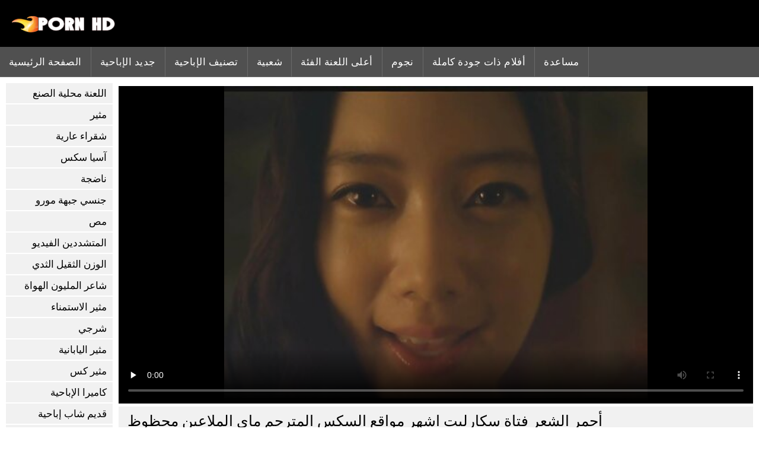

--- FILE ---
content_type: text/html; charset=UTF-8
request_url: https://ar.sekspornofilmovi.sbs/video/37/%D8%A3%D8%AD%D9%85%D8%B1-%D8%A7%D9%84%D8%B4%D8%B9%D8%B1-%D9%81%D8%AA%D8%A7%D8%A9-%D8%B3%D9%83%D8%A7%D8%B1%D9%84%D9%8A%D8%AA-%D8%A7%D8%B4%D9%87%D8%B1-%D9%85%D9%88%D8%A7%D9%82%D8%B9-%D8%A7%D9%84%D8%B3%D9%83%D8%B3-%D8%A7%D9%84%D9%85%D8%AA%D8%B1%D8%AC%D9%85-%D9%85%D8%A7%D9%8A-%D8%A7%D9%84%D9%85%D9%84%D8%A7%D8%B9%D9%8A%D9%86-%D9%85%D8%AD%D8%B8%D9%88%D8%B8
body_size: 7765
content:
<!DOCTYPE html><html lang="ar" dir="rtl">
<head>
	
	<meta http-equiv="Content-Type" content="text/html; charset=utf-8" />
	<title>أحمر الشعر فتاة سكارليت اشهر مواقع السكس المترجم ماي الملاعين محظوظ</title>
	<meta name="description" content="انها جميلة ، وقالت انها حصلت على الحمار كبيرة ، وجملها هو كل الرطب مع شهوة المتأنق قرنية. لا يوجد شيء تماما اشهر مواقع السكس المترجم مثل بعقب لها كبيرة لأنها يصعد عليه وركوب الخيل وأنها تأكد من أن تظهر تشغيله في جميع أنحاء الفيديو اللعنة." />
	<meta name="keywords" content="الثلاثون صورة, أفضل الاباحية, الثلاثون أشرطة الفيديو, اللعنة الاباحية, أفلام الكبار, الثلاثون صورة " /> 
	<link rel="canonical" href="https://ar.sekspornofilmovi.sbs/video/37/أحمر-الشعر-فتاة-سكارليت-اشهر-مواقع-السكس-المترجم-ماي-الملاعين-محظوظ/" />
	<meta name="revisit-after" content="1 day" />
	<meta name="viewport" content="width=device-width, initial-scale=1">
	<meta name="apple-touch-fullscreen" content="yes">
	<base target="_blank">
	<link rel="shortcut icon" href="/files/favicon.ico" />
	<link rel="apple-touch-icon" href="/files/apple-touch-favicon.png"/>
	<link rel="stylesheet" href="/static/main.css?v=87">
</head>

<body>
	<div id="header">
			<div class="mobmenu"></div>
			<div class="logo"><a href="/" title="موقع افلام سكس مترجم"><img width="175" height="28" title="موقع افلام سكس مترجم" src="/files/logo.png"></a></div>
<div class="topmob">
			<div class="clear"></div>

	        <div class="mainlinks">
				<a href="/">الصفحة الرئيسية </a>
			
			
			<a href="#" id="video">مقاطع فيديو مجانية </a>
			<span><a href="/videos.html">جديد الإباحية </a>
			<a href="/top.html">تصنيف الإباحية </a>
			<a href="/most-popular.html">شعبية </a></span>
			<a href="#" id="catspshow">جميع المتخصصة </a>
			<a href="/categories.html">أعلى اللعنة الفئة </a>
			<a href="/pornstar.html" >نجوم </a>
			<a href="/category/hd/" >أفلام ذات جودة كاملة </a>
		
			<a href="/faq.html">مساعدة </a>
			
			<div class="clear"></div>
	        </div>
</div>
<div class="topexit"></div>

	


	</div>

	<div class="content">

	<div id="leftcat">
		<a href="#" class="back">رجوع </a>
		<a href="/category/amateur/">اللعنة محلية الصنع</a><a href="/category/hd/">مثير</a><a href="/category/teens/">شقراء عارية</a><a href="/category/asian/">آسيا سكس</a><a href="/category/matures/">ناضجة</a><a href="/category/milf/">جنسي جبهة مورو</a><a href="/category/blowjobs/">مص</a><a href="/category/hardcore/">المتشددين الفيديو</a><a href="/category/big_boobs/">الوزن الثقيل الثدي</a><a href="/category/cumshots/">شاعر المليون الهواة</a><a href="/category/masturbation/">مثير الاستمناء</a><a href="/category/anal/">شرجي</a><a href="/category/japanese/">مثير اليابانية</a><a href="/category/pussy/">مثير كس</a><a href="/category/voyeur/">كاميرا الإباحية</a><a href="/category/old+young/">قديم شاب إباحية</a><a href="/category/wife/">مثير زوجته</a><a href="/category/babes/">فاتنة الساخنة الجنس</a><a href="/category/grannies/">الجدة</a><a href="/category/public_nudity/">عارية في الهواء الطلق</a><a href="/category/bbw/">سمنة ناضجة</a><a href="/category/lesbians/">قرنية السحاقيات</a><a href="/category/interracial/">بين الأعراق</a><a href="/category/blondes/">مثير الشقراوات</a><a href="/category/hidden_cams/">كاميرات خفية الإباحية</a><a href="/category/brunettes/">مثير السمراوات</a><a href="/category/german/">مثير الألمانية</a><a href="/category/femdom/">فيمدوم</a><a href="/category/handjobs/">الإستمناء</a><a href="/category/bdsm/">بدسم عبد</a><a href="/category/creampie/">كريمبي</a><a href="/category/hairy/">مثير شعر</a><a href="/category/sex_toys/">الجنس لعب</a><a href="/category/facials/">الوجه</a><a href="/category/flashing/">وامض</a><a href="/category/pov/">بوف</a><a href="/category/group_sex/">مجموعة الإباحية</a><a href="/category/stockings/">النايلون ناضجة الإباحية</a><a href="/category/tits/">الثدي</a><a href="/category/cuckold/">الديوث</a><a href="/category/threesomes/">المجموعات ثلاثية</a><a href="/category/black+ebony/">أسود الإباحية</a><a href="/category/webcams/">كاميرات</a><a href="/category/pornstars/">تكريم</a><a href="/category/celebrities/">مثير المشاهير</a><a href="/category/dildo/">دسار</a><a href="/category/french/">مثير الفرنسية</a><a href="/category/mom/">امي</a><a href="/category/close-ups/">لقطات مقربة</a><a href="/category/vintage/">كلاسيك</a><a href="/category/big_cock/">ضخمة ديك</a><a href="/category/latin/">مثير لاتينا الإباحية</a><a href="/category/indian/">مثير الهندي</a><a href="/category/softcore/">شهوانية عالية الدقة</a><a href="/category/upskirts/">التنانير</a><a href="/category/squirting/">مثير التدفق</a><a href="/category/british/">مثير البريطانية</a><a href="/category/outdoor/">اباحي</a><a href="/category/fingering/">مثير بالإصبع</a><a href="/category/orgasms/">مثير هزات</a><a href="/category/european/">اليورو</a><a href="/category/beach/">شاطئ الجنس</a><a href="/category/arab/">عربي اباحي</a><a href="/category/big_butts/">المؤخرات الكبيرة</a><a href="/category/massage/">تدليك مثير</a><a href="/category/bbc/">بي بي سي</a><a href="/category/swingers/">مثير العهرة</a><a href="/category/gangbang/">مثير تحول جنسي</a><a href="/category/shemales/">مخنثين</a><a href="/category/lingerie/">ملابس داخلية مثيرة</a>
		<a href="#" class="back">رجوع </a>
	</div>
<div class="contentbl">
		
		
		
<div class="fullw">

   <style>.play21 { padding-bottom: 50%; position: relative; overflow:hidden; margin: 5px 0;}
.play21 video { position: absolute; top: 0; left: 0; width: 100%; height: 100%; background-color: #000; }</style>
<div class="play21">
<video preload="none" controls poster="https://ar.sekspornofilmovi.sbs/media/thumbs/7/v00037.jpg?1646879618"><source src="https://vs6.videosrc.net/s/0/0d/0d6ca9e8de2515c3ac4f0bf84c9faeb2.mp4?md5=w9JBseT8YSQBXs9gCCHgHA&expires=1769340429" type="video/mp4"/></video>
						</div>

</div>

	<div class="fullt"><h1>أحمر الشعر فتاة سكارليت اشهر مواقع السكس المترجم ماي الملاعين محظوظ</h1></div>

	<div class="vbuttons">
	        <a id="plus" title="هذا يعجبني ">2474</a>
	        
		
		
		
		
	</div>
	

	<div id="more">عرض الوصف </div>
	<div class="vdopinf" id="ivideoinfo">

			انها جميلة ، وقالت انها حصلت على الحمار كبيرة ، وجملها هو كل الرطب مع شهوة المتأنق قرنية. لا يوجد شيء تماما اشهر مواقع السكس المترجم مثل بعقب لها كبيرة لأنها يصعد عليه وركوب الخيل وأنها تأكد من أن تظهر تشغيله في جميع أنحاء الفيديو اللعنة.
				<div class="clear"></div>














				<div class="rpart">
				        <div class="catspisok"><div class="catt">الباب : </div> <a href="/category/asian/" title="">آسيا سكس</a> <a href="/category/korean/" title="">الكورية</a> <a href="/category/babes/" title="">فاتنة الساخنة الجنس</a> <a href="/category/hd/" title="">مثير</a> </div>
				        
					<div class="tagsspisok"><span class="tagg">في هذه الأفلام الإباحية : </span> <a href="/tag/58/" title="">اشهر مواقع السكس المترجم</a>  <a id="showtags" href="/pornstar.html">المزيد ...</a></span></div>
				</div>

	</div>
	<div id="less">إخفاء الوصف </div>
	

	


<div class="title relattitle">فيديو سكس ذات صلة </div>
<div id="preview"><div class="innercont">
	<div class="preview_screen">
		<a href="/video/9888/18-%D8%B3%D9%86%D8%A9-%D9%85%D9%86-%D8%A7%D9%84%D8%B9%D9%85%D8%B1-%D8%A7%D9%84%D8%AA%D8%AF%D9%81%D9%82-%D9%81%D9%8A-%D8%B3%D9%86-%D8%A7%D9%84%D9%85%D8%B1%D8%A7%D9%87%D9%82%D8%A9-%D8%AF%D9%8A%D9%83%D8%B3%D9%8A-%D9%84%D9%8A%D9%86-%D9%85%D9%88%D9%82%D8%B9-%D8%B3%D9%83%D8%B3-%D8%A7%D8%AD%D8%AA%D8%B1%D8%A7%D9%81%D9%8A-%D9%81%D9%8A-%D8%A5%D8%AA%D8%B4-%D8%AF%D9%8A/"><img src="https://ar.sekspornofilmovi.sbs/media/thumbs/8/v09888.jpg?1644027561" width="392" height="294" title="18 سنة من العمر التدفق في سن المراهقة ديكسي لين موقع سكس احترافي في إتش دي">
			 <div class="dlit">01:36</div>
			<div class="ratelike">9888</div>
		
			<div class="quality">كامل أفضل الإباحية </div>
		</a>

		
	</div>
	<div class="preview_title"><a href="/video/9888/18-%D8%B3%D9%86%D8%A9-%D9%85%D9%86-%D8%A7%D9%84%D8%B9%D9%85%D8%B1-%D8%A7%D9%84%D8%AA%D8%AF%D9%81%D9%82-%D9%81%D9%8A-%D8%B3%D9%86-%D8%A7%D9%84%D9%85%D8%B1%D8%A7%D9%87%D9%82%D8%A9-%D8%AF%D9%8A%D9%83%D8%B3%D9%8A-%D9%84%D9%8A%D9%86-%D9%85%D9%88%D9%82%D8%B9-%D8%B3%D9%83%D8%B3-%D8%A7%D8%AD%D8%AA%D8%B1%D8%A7%D9%81%D9%8A-%D9%81%D9%8A-%D8%A5%D8%AA%D8%B4-%D8%AF%D9%8A/">18 سنة من العمر التدفق في سن المراهقة ديكسي لين موقع سكس احترافي في إتش دي</a></div>
</div></div><div id="preview"><div class="innercont">
	<div class="preview_screen">
		<a href="https://ar.sekspornofilmovi.sbs/link.php"><img src="https://ar.sekspornofilmovi.sbs/media/thumbs/4/v07724.jpg?1646790526" width="392" height="294" title="فينا السماء يجعل بريان غوزلينغ تبا حلق كس غير معروف إلى فرنك مواقع افلام اباحيه مترجمه بلجيكي">
			 <div class="dlit">09:11</div>
			<div class="ratelike">9699</div>
		
			<div class="quality">كامل أفضل الإباحية </div>
		</a>

		
	</div>
	<div class="preview_title"><a href="https://ar.sekspornofilmovi.sbs/link.php">فينا السماء يجعل بريان غوزلينغ تبا حلق كس غير معروف إلى فرنك مواقع افلام اباحيه مترجمه بلجيكي</a></div>
</div></div><div id="preview"><div class="innercont">
	<div class="preview_screen">
		<a href="https://ar.sekspornofilmovi.sbs/link.php"><img src="https://ar.sekspornofilmovi.sbs/media/thumbs/7/v08457.jpg?1644048290" width="392" height="294" title="الطبيب مراهق تيفاني ستار الملاعين لها الديك المريض موقع سحاق مترجم">
			 <div class="dlit">02:30</div>
			<div class="ratelike">15611</div>
		
			<div class="quality">كامل أفضل الإباحية </div>
		</a>

		
	</div>
	<div class="preview_title"><a href="https://ar.sekspornofilmovi.sbs/link.php">الطبيب مراهق تيفاني ستار الملاعين لها الديك المريض موقع سحاق مترجم</a></div>
</div></div><div id="preview"><div class="innercont">
	<div class="preview_screen">
		<a href="https://ar.sekspornofilmovi.sbs/link.php"><img src="https://ar.sekspornofilmovi.sbs/media/thumbs/1/v06101.jpg?1643967254" width="392" height="294" title="اثنين من الفتيات تحتجز بعضها موقع سيكس مترجم البعض و يفعلون الحسية التحركات">
			 <div class="dlit">12:44</div>
			<div class="ratelike">57402</div>
		
			<div class="quality">كامل أفضل الإباحية </div>
		</a>

		
	</div>
	<div class="preview_title"><a href="https://ar.sekspornofilmovi.sbs/link.php">اثنين من الفتيات تحتجز بعضها موقع سيكس مترجم البعض و يفعلون الحسية التحركات</a></div>
</div></div><div id="preview"><div class="innercont">
	<div class="preview_screen">
		<a href="/video/9813/13-%D8%A7%D9%84%D9%88%D8%AD%D8%B4-%D8%A7%D9%84%D8%AF%D9%8A%D9%83-%D8%A7%D9%81%D9%84%D8%A7%D9%85-%D8%B3%D9%83%D8%B3-%D8%A7%D8%AC%D9%86%D8%A8%D9%8A%D8%A9-%D9%85%D8%AA%D8%B1%D8%AC%D9%85%D8%A9-%D9%85%D9%86%D8%AA%D8%AF%D9%89-%D9%85%D8%A7%D9%86%D8%AF%D9%8A%D9%86%D8%BA%D9%88-%D8%A7%D9%84%D9%85%D9%84%D8%A7%D8%B9%D9%8A%D9%86-%D9%83%D8%A8%D9%8A%D8%B1%D8%A9-%D8%AA%D9%8A%D8%B7-%D8%A7%D9%84%D8%A3%D9%84%D9%85%D8%A7%D9%86%D9%8A%D8%A9-%D8%AC%D8%A8%D9%87%D8%A9-%D8%AA%D8%AD%D8%B1%D9%8A%D8%B1-%D9%85%D9%88%D8%B1%D9%88-%D8%A7%D9%84%D8%A5%D8%B3%D9%84%D8%A7%D9%85%D9%8A%D8%A9/"><img src="https://ar.sekspornofilmovi.sbs/media/thumbs/3/v09813.jpg?1644251714" width="392" height="294" title="13 الوحش الديك افلام سكس اجنبية مترجمة منتدى ماندينغو الملاعين كبيرة تيط الألمانية جبهة تحرير مورو الإسلامية">
			 <div class="dlit">02:01</div>
			<div class="ratelike">87628</div>
		
			<div class="quality">كامل أفضل الإباحية </div>
		</a>

		
	</div>
	<div class="preview_title"><a href="/video/9813/13-%D8%A7%D9%84%D9%88%D8%AD%D8%B4-%D8%A7%D9%84%D8%AF%D9%8A%D9%83-%D8%A7%D9%81%D9%84%D8%A7%D9%85-%D8%B3%D9%83%D8%B3-%D8%A7%D8%AC%D9%86%D8%A8%D9%8A%D8%A9-%D9%85%D8%AA%D8%B1%D8%AC%D9%85%D8%A9-%D9%85%D9%86%D8%AA%D8%AF%D9%89-%D9%85%D8%A7%D9%86%D8%AF%D9%8A%D9%86%D8%BA%D9%88-%D8%A7%D9%84%D9%85%D9%84%D8%A7%D8%B9%D9%8A%D9%86-%D9%83%D8%A8%D9%8A%D8%B1%D8%A9-%D8%AA%D9%8A%D8%B7-%D8%A7%D9%84%D8%A3%D9%84%D9%85%D8%A7%D9%86%D9%8A%D8%A9-%D8%AC%D8%A8%D9%87%D8%A9-%D8%AA%D8%AD%D8%B1%D9%8A%D8%B1-%D9%85%D9%88%D8%B1%D9%88-%D8%A7%D9%84%D8%A5%D8%B3%D9%84%D8%A7%D9%85%D9%8A%D8%A9/">13 الوحش الديك افلام سكس اجنبية مترجمة منتدى ماندينغو الملاعين كبيرة تيط الألمانية جبهة تحرير مورو الإسلامية</a></div>
</div></div><div id="preview"><div class="innercont">
	<div class="preview_screen">
		<a href="/video/532/%D8%A7%D9%84%D8%B4%D8%AF-%D8%A7%D9%81%D8%B6%D9%84-%D9%85%D9%88%D9%82%D8%B9-%D8%B3%D9%83%D8%B3-%D9%85%D8%AA%D8%B1%D8%AC%D9%85-%D8%B9%D8%B1%D8%A8%D9%8A-%D9%81%D9%8A-%D9%85%D9%83%D8%A7%D9%86-%D8%B9%D8%A7%D9%85-%D9%8A%D8%AF%D9%81%D8%B9-%D9%87%D8%B0%D8%A7-%D8%B4%D9%82%D8%B1%D8%A7%D8%A1-%D9%85%D8%AC%D9%86%D9%88%D9%86-%D9%85%D8%B9-%D8%B4%D9%87%D9%88%D8%A9/"><img src="https://ar.sekspornofilmovi.sbs/media/thumbs/2/v00532.jpg?1647311617" width="392" height="294" title="الشد افضل موقع سكس مترجم عربي في مكان عام يدفع هذا شقراء مجنون مع شهوة">
			 <div class="dlit">10:00</div>
			<div class="ratelike">27758</div>
		
			<div class="quality">كامل أفضل الإباحية </div>
		</a>

		
	</div>
	<div class="preview_title"><a href="/video/532/%D8%A7%D9%84%D8%B4%D8%AF-%D8%A7%D9%81%D8%B6%D9%84-%D9%85%D9%88%D9%82%D8%B9-%D8%B3%D9%83%D8%B3-%D9%85%D8%AA%D8%B1%D8%AC%D9%85-%D8%B9%D8%B1%D8%A8%D9%8A-%D9%81%D9%8A-%D9%85%D9%83%D8%A7%D9%86-%D8%B9%D8%A7%D9%85-%D9%8A%D8%AF%D9%81%D8%B9-%D9%87%D8%B0%D8%A7-%D8%B4%D9%82%D8%B1%D8%A7%D8%A1-%D9%85%D8%AC%D9%86%D9%88%D9%86-%D9%85%D8%B9-%D8%B4%D9%87%D9%88%D8%A9/">الشد افضل موقع سكس مترجم عربي في مكان عام يدفع هذا شقراء مجنون مع شهوة</a></div>
</div></div><div id="preview"><div class="innercont">
	<div class="preview_screen">
		<a href="/video/7670/%D8%A7%D9%84%D9%81%D9%86%D8%B2%D9%88%D9%8A%D9%84%D9%8A-%D8%AC%D8%A8%D9%87%D8%A9-%D8%AA%D8%AD%D8%B1%D9%8A%D8%B1-%D9%85%D9%88%D8%B1%D9%88-%D8%A7%D9%84%D8%A5%D8%B3%D9%84%D8%A7%D9%85%D9%8A%D8%A9-%D9%81%D9%8A%D9%86%D9%88%D8%B3-%D8%A3%D9%81%D8%B1%D9%88%D8%AF%D9%8A%D8%AA%D8%A7-%D8%B1%D9%83%D9%88%D8%A8-%D8%A8%D9%88%D9%86%D8%B1-%D9%85%D9%86-%D9%86%D8%A7%D8%AA%D8%B4%D9%88-%D9%81%D9%8A%D8%AF%D8%A7%D9%84-%D9%85%D9%88%D8%A7%D9%82%D8%B9-%D8%B3%D9%83%D8%B3-%D8%A7%D9%86%D9%85%D9%8A-%D9%85%D8%AA%D8%B1%D8%AC%D9%85/"><img src="https://ar.sekspornofilmovi.sbs/media/thumbs/0/v07670.jpg?1646446719" width="392" height="294" title="الفنزويلي جبهة تحرير مورو الإسلامية فينوس أفروديتا ركوب بونر من ناتشو فيدال مواقع سكس انمي مترجم">
			 <div class="dlit">14:18</div>
			<div class="ratelike">52732</div>
		
			<div class="quality">كامل أفضل الإباحية </div>
		</a>

		
	</div>
	<div class="preview_title"><a href="/video/7670/%D8%A7%D9%84%D9%81%D9%86%D8%B2%D9%88%D9%8A%D9%84%D9%8A-%D8%AC%D8%A8%D9%87%D8%A9-%D8%AA%D8%AD%D8%B1%D9%8A%D8%B1-%D9%85%D9%88%D8%B1%D9%88-%D8%A7%D9%84%D8%A5%D8%B3%D9%84%D8%A7%D9%85%D9%8A%D8%A9-%D9%81%D9%8A%D9%86%D9%88%D8%B3-%D8%A3%D9%81%D8%B1%D9%88%D8%AF%D9%8A%D8%AA%D8%A7-%D8%B1%D9%83%D9%88%D8%A8-%D8%A8%D9%88%D9%86%D8%B1-%D9%85%D9%86-%D9%86%D8%A7%D8%AA%D8%B4%D9%88-%D9%81%D9%8A%D8%AF%D8%A7%D9%84-%D9%85%D9%88%D8%A7%D9%82%D8%B9-%D8%B3%D9%83%D8%B3-%D8%A7%D9%86%D9%85%D9%8A-%D9%85%D8%AA%D8%B1%D8%AC%D9%85/">الفنزويلي جبهة تحرير مورو الإسلامية فينوس أفروديتا ركوب بونر من ناتشو فيدال مواقع سكس انمي مترجم</a></div>
</div></div><div id="preview"><div class="innercont">
	<div class="preview_screen">
		<a href="https://ar.sekspornofilmovi.sbs/link.php"><img src="https://ar.sekspornofilmovi.sbs/media/thumbs/2/v07742.jpg?1644109447" width="392" height="294" title="حسي شقراء مع أزرار كبيرة بعقب موقع سكس محارم مترجم مارس الجنس في الطبيعة">
			 <div class="dlit">06:49</div>
			<div class="ratelike">10665</div>
		
			<div class="quality">كامل أفضل الإباحية </div>
		</a>

		
	</div>
	<div class="preview_title"><a href="https://ar.sekspornofilmovi.sbs/link.php">حسي شقراء مع أزرار كبيرة بعقب موقع سكس محارم مترجم مارس الجنس في الطبيعة</a></div>
</div></div><div id="preview"><div class="innercont">
	<div class="preview_screen">
		<a href="https://ar.sekspornofilmovi.sbs/link.php"><img src="https://ar.sekspornofilmovi.sbs/media/thumbs/2/v05272.jpg?1644180566" width="392" height="294" title="صغيرة شقراء يتمتع القذرة الجنس مع أمي صديقها في المطبخ افضل مواقع السكس المترجمه">
			 <div class="dlit">07:48</div>
			<div class="ratelike">19898</div>
		
			<div class="quality">كامل أفضل الإباحية </div>
		</a>

		
	</div>
	<div class="preview_title"><a href="https://ar.sekspornofilmovi.sbs/link.php">صغيرة شقراء يتمتع القذرة الجنس مع أمي صديقها في المطبخ افضل مواقع السكس المترجمه</a></div>
</div></div><div id="preview"><div class="innercont">
	<div class="preview_screen">
		<a href="https://ar.sekspornofilmovi.sbs/link.php"><img src="https://ar.sekspornofilmovi.sbs/media/thumbs/2/v00552.jpg?1646268615" width="392" height="294" title="امرأة محنك يظهر في سن المراهقة الخوخ موقع سكس مترجم تحميل كيفية الحصول على المتعة في السرير">
			 <div class="dlit">05:21</div>
			<div class="ratelike">11716</div>
		
			<div class="quality">كامل أفضل الإباحية </div>
		</a>

		
	</div>
	<div class="preview_title"><a href="https://ar.sekspornofilmovi.sbs/link.php">امرأة محنك يظهر في سن المراهقة الخوخ موقع سكس مترجم تحميل كيفية الحصول على المتعة في السرير</a></div>
</div></div><div id="preview"><div class="innercont">
	<div class="preview_screen">
		<a href="https://ar.sekspornofilmovi.sbs/link.php"><img src="https://ar.sekspornofilmovi.sbs/media/thumbs/6/v01506.jpg?1645576469" width="392" height="294" title="المهرة سمراء لا حقا غريب موقع سكس مترجم عربي التدليك مع نهاية سعيدة">
			 <div class="dlit">03:38</div>
			<div class="ratelike">33564</div>
		
			<div class="quality">كامل أفضل الإباحية </div>
		</a>

		
	</div>
	<div class="preview_title"><a href="https://ar.sekspornofilmovi.sbs/link.php">المهرة سمراء لا حقا غريب موقع سكس مترجم عربي التدليك مع نهاية سعيدة</a></div>
</div></div><div id="preview"><div class="innercont">
	<div class="preview_screen">
		<a href="https://ar.sekspornofilmovi.sbs/link.php"><img src="https://ar.sekspornofilmovi.sbs/media/thumbs/9/v02319.jpg?1644174277" width="392" height="294" title="سلوتي غال من أمريكا اللاتينية يعرف كيفية افلام سکس مترجم عربی جلب المتعة عن طريق الفم">
			 <div class="dlit">05:04</div>
			<div class="ratelike">10072</div>
		
			<div class="quality">كامل أفضل الإباحية </div>
		</a>

		
	</div>
	<div class="preview_title"><a href="https://ar.sekspornofilmovi.sbs/link.php">سلوتي غال من أمريكا اللاتينية يعرف كيفية افلام سکس مترجم عربی جلب المتعة عن طريق الفم</a></div>
</div></div><div id="preview"><div class="innercont">
	<div class="preview_screen">
		<a href="/video/6448/%D8%A7%D8%AB%D9%86%D9%8A%D9%86-%D9%85%D9%86-%D8%A7%D9%84%D9%81%D8%AA%D9%8A%D8%A7%D8%AA-%D8%A3%D9%86-%D8%A7%D9%84%D8%AD%D8%A8-%D9%84%D8%B9%D9%82-%D8%A8%D8%B9%D8%B6%D9%87%D8%A7-%D8%A7%D9%84%D8%A8%D8%B9%D8%B6-%D9%8A%D9%81%D8%B9%D9%84%D9%88%D9%86-%D8%A7%D9%84%D8%A3%D8%B4%D9%8A%D8%A7%D8%A1-%D8%A7%D9%81%D8%B6%D9%84-%D9%85%D9%88%D9%82%D8%B9-%D8%B3%D9%83%D8%B3-%D8%A7%D9%85%D9%87%D8%A7%D8%AA-%D8%A7%D9%84%D8%B3%D8%A7%D8%AE%D9%86%D8%A9-%D9%85%D8%B9%D8%A7/"><img src="https://ar.sekspornofilmovi.sbs/media/thumbs/8/v06448.jpg?1645142769" width="392" height="294" title="اثنين من الفتيات أن الحب لعق بعضها البعض يفعلون الأشياء افضل موقع سكس امهات الساخنة معا">
			 <div class="dlit">02:49</div>
			<div class="ratelike">9496</div>
		
			<div class="quality">كامل أفضل الإباحية </div>
		</a>

		
	</div>
	<div class="preview_title"><a href="/video/6448/%D8%A7%D8%AB%D9%86%D9%8A%D9%86-%D9%85%D9%86-%D8%A7%D9%84%D9%81%D8%AA%D9%8A%D8%A7%D8%AA-%D8%A3%D9%86-%D8%A7%D9%84%D8%AD%D8%A8-%D9%84%D8%B9%D9%82-%D8%A8%D8%B9%D8%B6%D9%87%D8%A7-%D8%A7%D9%84%D8%A8%D8%B9%D8%B6-%D9%8A%D9%81%D8%B9%D9%84%D9%88%D9%86-%D8%A7%D9%84%D8%A3%D8%B4%D9%8A%D8%A7%D8%A1-%D8%A7%D9%81%D8%B6%D9%84-%D9%85%D9%88%D9%82%D8%B9-%D8%B3%D9%83%D8%B3-%D8%A7%D9%85%D9%87%D8%A7%D8%AA-%D8%A7%D9%84%D8%B3%D8%A7%D8%AE%D9%86%D8%A9-%D9%85%D8%B9%D8%A7/">اثنين من الفتيات أن الحب لعق بعضها البعض يفعلون الأشياء افضل موقع سكس امهات الساخنة معا</a></div>
</div></div><div id="preview"><div class="innercont">
	<div class="preview_screen">
		<a href="/video/5326/%D8%AD%D9%84%D9%85%D8%A9-%D8%A7%D9%84%D8%AB%D8%AF%D9%8A-%D8%B3%D8%AE%D9%8A%D9%81-%D8%A8%D8%B1%D9%8A%D8%AA%D9%86%D9%8A-%D8%A7%D9%84%D8%B9%D9%86%D8%A8%D8%B1-%D8%A7%D8%B4%D9%87%D8%B1-%D9%85%D9%88%D8%A7%D9%82%D8%B9-%D8%A7%D9%84%D8%B3%D9%83%D8%B3-%D8%A7%D9%84%D9%85%D8%AA%D8%B1%D8%AC%D9%85-%D9%88-%D8%B6%D8%AC%D9%8A%D8%AC%D8%A7-%D9%84%D9%87%D8%A7-%D8%A7%D9%84%D9%83%D9%85%D8%A7%D9%84-%D9%83%D8%B3/"><img src="https://ar.sekspornofilmovi.sbs/media/thumbs/6/v05326.jpg?1644141892" width="392" height="294" title="حلمة الثدي سخيف بريتني العنبر اشهر مواقع السكس المترجم و ضجيجا لها الكمال كس">
			 <div class="dlit">03:00</div>
			<div class="ratelike">19096</div>
		
			<div class="quality">كامل أفضل الإباحية </div>
		</a>

		
	</div>
	<div class="preview_title"><a href="/video/5326/%D8%AD%D9%84%D9%85%D8%A9-%D8%A7%D9%84%D8%AB%D8%AF%D9%8A-%D8%B3%D8%AE%D9%8A%D9%81-%D8%A8%D8%B1%D9%8A%D8%AA%D9%86%D9%8A-%D8%A7%D9%84%D8%B9%D9%86%D8%A8%D8%B1-%D8%A7%D8%B4%D9%87%D8%B1-%D9%85%D9%88%D8%A7%D9%82%D8%B9-%D8%A7%D9%84%D8%B3%D9%83%D8%B3-%D8%A7%D9%84%D9%85%D8%AA%D8%B1%D8%AC%D9%85-%D9%88-%D8%B6%D8%AC%D9%8A%D8%AC%D8%A7-%D9%84%D9%87%D8%A7-%D8%A7%D9%84%D9%83%D9%85%D8%A7%D9%84-%D9%83%D8%B3/">حلمة الثدي سخيف بريتني العنبر اشهر مواقع السكس المترجم و ضجيجا لها الكمال كس</a></div>
</div></div><div id="preview"><div class="innercont">
	<div class="preview_screen">
		<a href="/video/3584/%D8%AD%D9%84%D9%88%D8%A9-%D8%AA%D8%A8%D8%AD%D8%AB-%D8%A7%D9%84%D9%87%D9%88%D8%A7%D8%A9-%D9%8A%D8%AD%D8%B5%D9%84-%D9%85%D8%B3%D9%85%D8%B1-%D9%81%D9%8A-%D9%85%D8%B1%D8%AD%D8%A7%D8%B6-%D8%B9%D8%A7%D9%85-%D8%A7%D8%AD%D8%AF%D8%AB-%D9%85%D9%88%D9%82%D8%B9-%D8%B3%D9%83%D8%B3-%D9%85%D8%AA%D8%B1%D8%AC%D9%85/"><img src="https://ar.sekspornofilmovi.sbs/media/thumbs/4/v03584.jpg?1644800710" width="392" height="294" title="حلوة تبحث الهواة يحصل مسمر في مرحاض عام احدث موقع سكس مترجم">
			 <div class="dlit">05:40</div>
			<div class="ratelike">18186</div>
		
			<div class="quality">كامل أفضل الإباحية </div>
		</a>

		
	</div>
	<div class="preview_title"><a href="/video/3584/%D8%AD%D9%84%D9%88%D8%A9-%D8%AA%D8%A8%D8%AD%D8%AB-%D8%A7%D9%84%D9%87%D9%88%D8%A7%D8%A9-%D9%8A%D8%AD%D8%B5%D9%84-%D9%85%D8%B3%D9%85%D8%B1-%D9%81%D9%8A-%D9%85%D8%B1%D8%AD%D8%A7%D8%B6-%D8%B9%D8%A7%D9%85-%D8%A7%D8%AD%D8%AF%D8%AB-%D9%85%D9%88%D9%82%D8%B9-%D8%B3%D9%83%D8%B3-%D9%85%D8%AA%D8%B1%D8%AC%D9%85/">حلوة تبحث الهواة يحصل مسمر في مرحاض عام احدث موقع سكس مترجم</a></div>
</div></div><div id="preview"><div class="innercont">
	<div class="preview_screen">
		<a href="/video/6490/%D8%A7%D8%AB%D9%86%D9%8A%D9%86-%D9%85%D9%86-%D8%A7%D9%84%D9%81%D8%AA%D9%8A%D8%A7%D8%AA-%D8%A7%D9%84%D8%AA%D9%8A-%D8%AA%D8%AD%D8%A8-%D8%B1%D9%83%D9%88%D8%A8-%D8%AF%D9%8A%D9%83-%D8%AA%D9%81%D8%B9%D9%84-%D8%A3%D8%B4%D9%8A%D8%A7%D8%A1-%D9%85%D8%AB%D9%8A%D8%B1%D8%A9-%D9%81%D9%8A-%D9%85%D9%88%D8%A7%D9%82%D8%B9-%D8%B3%D9%83%D8%B3-%D9%85%D8%AA%D8%B1%D8%AC%D9%85-%D8%B9%D8%B1%D8%A8%D9%8A-%D8%A7%D9%84%D8%AB%D9%84%D8%A7%D8%AB%D9%8A/"><img src="https://ar.sekspornofilmovi.sbs/media/thumbs/0/v06490.jpg?1647830914" width="392" height="294" title="اثنين من الفتيات التي تحب ركوب ديك تفعل أشياء مثيرة في مواقع سكس مترجم عربي الثلاثي">
			 <div class="dlit">05:12</div>
			<div class="ratelike">5635</div>
		
			<div class="quality">كامل أفضل الإباحية </div>
		</a>

		
	</div>
	<div class="preview_title"><a href="/video/6490/%D8%A7%D8%AB%D9%86%D9%8A%D9%86-%D9%85%D9%86-%D8%A7%D9%84%D9%81%D8%AA%D9%8A%D8%A7%D8%AA-%D8%A7%D9%84%D8%AA%D9%8A-%D8%AA%D8%AD%D8%A8-%D8%B1%D9%83%D9%88%D8%A8-%D8%AF%D9%8A%D9%83-%D8%AA%D9%81%D8%B9%D9%84-%D8%A3%D8%B4%D9%8A%D8%A7%D8%A1-%D9%85%D8%AB%D9%8A%D8%B1%D8%A9-%D9%81%D9%8A-%D9%85%D9%88%D8%A7%D9%82%D8%B9-%D8%B3%D9%83%D8%B3-%D9%85%D8%AA%D8%B1%D8%AC%D9%85-%D8%B9%D8%B1%D8%A8%D9%8A-%D8%A7%D9%84%D8%AB%D9%84%D8%A7%D8%AB%D9%8A/">اثنين من الفتيات التي تحب ركوب ديك تفعل أشياء مثيرة في مواقع سكس مترجم عربي الثلاثي</a></div>
</div></div><div id="preview"><div class="innercont">
	<div class="preview_screen">
		<a href="https://ar.sekspornofilmovi.sbs/link.php"><img src="https://ar.sekspornofilmovi.sbs/media/thumbs/5/v00875.jpg?1646532219" width="392" height="294" title="الجنس مع صديقها هو أكثر أهمية بالنسبة للفتاة من مواقع سكس مترجم عربي الإفطار">
			 <div class="dlit">10:46</div>
			<div class="ratelike">3931</div>
		
			<div class="quality">كامل أفضل الإباحية </div>
		</a>

		
	</div>
	<div class="preview_title"><a href="https://ar.sekspornofilmovi.sbs/link.php">الجنس مع صديقها هو أكثر أهمية بالنسبة للفتاة من مواقع سكس مترجم عربي الإفطار</a></div>
</div></div><div id="preview"><div class="innercont">
	<div class="preview_screen">
		<a href="https://ar.sekspornofilmovi.sbs/link.php"><img src="https://ar.sekspornofilmovi.sbs/media/thumbs/0/v00890.jpg?1644073477" width="392" height="294" title="الجنس مع ابنة يساعد الرجل تلبية له نتلهف مواقع السكس المترجمه صنم">
			 <div class="dlit">02:59</div>
			<div class="ratelike">17935</div>
		
			<div class="quality">كامل أفضل الإباحية </div>
		</a>

		
	</div>
	<div class="preview_title"><a href="https://ar.sekspornofilmovi.sbs/link.php">الجنس مع ابنة يساعد الرجل تلبية له نتلهف مواقع السكس المترجمه صنم</a></div>
</div></div><div id="preview"><div class="innercont">
	<div class="preview_screen">
		<a href="/video/703/%D8%A7%D9%84%D8%B9%D8%AF%D9%8A%D8%AF-%D9%85%D9%86-%D8%A7%D9%84%D9%81%D8%AA%D9%8A%D8%A7%D8%AA-%D9%8A%D8%A4%D8%AF%D9%88%D9%86-%D8%A7%D9%84%D8%B9%D8%B1%D8%A8%D8%AF%D8%A9-%D8%A7%D9%84%D8%B3%D8%A7%D8%AE%D9%86%D8%A9-%D8%B9%D9%84%D9%89-%D8%A7%D9%84%D8%A3%D8%B1%D9%8A%D9%83%D8%A9-%D9%85%D8%B9-%D8%A7%D9%81%D9%84%D8%A7%D9%85-%D8%B3%DA%A9%D8%B3-%D9%85%D8%AA%D8%B1%D8%AC%D9%85-%D8%B9%D8%B1%D8%A8%DB%8C-%D9%84%D8%B9%D9%82-%D9%83%D8%B3/"><img src="https://ar.sekspornofilmovi.sbs/media/thumbs/3/v00703.jpg?1646528656" width="392" height="294" title="العديد من الفتيات يؤدون العربدة الساخنة على الأريكة ، مع افلام سکس مترجم عربی لعق كس">
			 <div class="dlit">01:54</div>
			<div class="ratelike">4625</div>
		
			<div class="quality">كامل أفضل الإباحية </div>
		</a>

		
	</div>
	<div class="preview_title"><a href="/video/703/%D8%A7%D9%84%D8%B9%D8%AF%D9%8A%D8%AF-%D9%85%D9%86-%D8%A7%D9%84%D9%81%D8%AA%D9%8A%D8%A7%D8%AA-%D9%8A%D8%A4%D8%AF%D9%88%D9%86-%D8%A7%D9%84%D8%B9%D8%B1%D8%A8%D8%AF%D8%A9-%D8%A7%D9%84%D8%B3%D8%A7%D8%AE%D9%86%D8%A9-%D8%B9%D9%84%D9%89-%D8%A7%D9%84%D8%A3%D8%B1%D9%8A%D9%83%D8%A9-%D9%85%D8%B9-%D8%A7%D9%81%D9%84%D8%A7%D9%85-%D8%B3%DA%A9%D8%B3-%D9%85%D8%AA%D8%B1%D8%AC%D9%85-%D8%B9%D8%B1%D8%A8%DB%8C-%D9%84%D8%B9%D9%82-%D9%83%D8%B3/">العديد من الفتيات يؤدون العربدة الساخنة على الأريكة ، مع افلام سکس مترجم عربی لعق كس</a></div>
</div></div><div id="preview"><div class="innercont">
	<div class="preview_screen">
		<a href="/video/4787/%D9%87%D8%B0%D8%A7-%D9%83%D9%88%D8%BA%D8%A7%D8%B1-%D9%85%D9%8A%D9%86%D9%83%D8%B3-%D9%8A%D8%AD%D8%B5%D9%84-%D8%B3%D9%88%D8%A8%D8%B1-%D8%A3%D8%AB%D8%A7%D8%B1%D8%AA-%D9%85%D8%B1%D8%A9-%D9%88%D8%A7%D8%AD%D8%AF%D8%A9-%D8%A7%D9%83%D8%A8%D8%B1-%D9%85%D9%88%D9%82%D8%B9-%D8%A7%D9%81%D9%84%D8%A7%D9%85-%D8%B3%D9%83%D8%B3-%D9%85%D8%AA%D8%B1%D8%AC%D9%85-%D8%AA%D8%B1%D9%89-%D8%B1%D8%AC%D9%84-%D8%A3%D8%B3%D9%88%D8%AF/"><img src="https://ar.sekspornofilmovi.sbs/media/thumbs/7/v04787.jpg?1644072570" width="392" height="294" title="هذا كوغار مينكس يحصل سوبر أثارت مرة واحدة اكبر موقع افلام سكس مترجم ترى رجل أسود">
			 <div class="dlit">06:34</div>
			<div class="ratelike">15452</div>
		
			<div class="quality">كامل أفضل الإباحية </div>
		</a>

		
	</div>
	<div class="preview_title"><a href="/video/4787/%D9%87%D8%B0%D8%A7-%D9%83%D9%88%D8%BA%D8%A7%D8%B1-%D9%85%D9%8A%D9%86%D9%83%D8%B3-%D9%8A%D8%AD%D8%B5%D9%84-%D8%B3%D9%88%D8%A8%D8%B1-%D8%A3%D8%AB%D8%A7%D8%B1%D8%AA-%D9%85%D8%B1%D8%A9-%D9%88%D8%A7%D8%AD%D8%AF%D8%A9-%D8%A7%D9%83%D8%A8%D8%B1-%D9%85%D9%88%D9%82%D8%B9-%D8%A7%D9%81%D9%84%D8%A7%D9%85-%D8%B3%D9%83%D8%B3-%D9%85%D8%AA%D8%B1%D8%AC%D9%85-%D8%AA%D8%B1%D9%89-%D8%B1%D8%AC%D9%84-%D8%A3%D8%B3%D9%88%D8%AF/">هذا كوغار مينكس يحصل سوبر أثارت مرة واحدة اكبر موقع افلام سكس مترجم ترى رجل أسود</a></div>
</div></div><div id="preview"><div class="innercont">
	<div class="preview_screen">
		<a href="/video/3617/%D8%AD%D9%84%D9%88%D8%A9-%D9%85%D9%88%D8%A7%D9%82%D8%B9-%D8%B3%D9%83%D8%B3-%D8%B9%D8%B1%D8%A8%D9%8A-%D9%85%D8%AA%D8%B1%D8%AC%D9%85-%D8%AA%D8%A8%D8%AD%D8%AB-%D8%A7%D9%84%D8%A3%D9%88%D8%B1%D9%88%D8%A8%D9%8A-%D8%AD%D8%A8%D9%8A%D8%A8%D9%8A-%D9%8A%D8%AD%D8%B5%D9%84-%D8%B1%D8%A7%D8%B6-%D9%82%D8%B1%D9%86%D9%8A%D8%A9-%D8%A7%D9%84%D9%85%D8%AF%D9%84%D9%83/"><img src="https://ar.sekspornofilmovi.sbs/media/thumbs/7/v03617.jpg?1646013844" width="392" height="294" title="حلوة مواقع سكس عربي مترجم تبحث الأوروبي حبيبي يحصل راض قرنية المدلك">
			 <div class="dlit">04:45</div>
			<div class="ratelike">24030</div>
		
			<div class="quality">كامل أفضل الإباحية </div>
		</a>

		
	</div>
	<div class="preview_title"><a href="/video/3617/%D8%AD%D9%84%D9%88%D8%A9-%D9%85%D9%88%D8%A7%D9%82%D8%B9-%D8%B3%D9%83%D8%B3-%D8%B9%D8%B1%D8%A8%D9%8A-%D9%85%D8%AA%D8%B1%D8%AC%D9%85-%D8%AA%D8%A8%D8%AD%D8%AB-%D8%A7%D9%84%D8%A3%D9%88%D8%B1%D9%88%D8%A8%D9%8A-%D8%AD%D8%A8%D9%8A%D8%A8%D9%8A-%D9%8A%D8%AD%D8%B5%D9%84-%D8%B1%D8%A7%D8%B6-%D9%82%D8%B1%D9%86%D9%8A%D8%A9-%D8%A7%D9%84%D9%85%D8%AF%D9%84%D9%83/">حلوة مواقع سكس عربي مترجم تبحث الأوروبي حبيبي يحصل راض قرنية المدلك</a></div>
</div></div><div id="preview"><div class="innercont">
	<div class="preview_screen">
		<a href="/video/7801/%D8%A7%D9%84%D8%B2%D9%81%D8%A7%D9%81-%D9%85%D9%88%D9%82%D8%B9-%D8%B3%D9%83%D8%B3-%D9%85%D8%AA%D8%B1%D8%AC%D9%85%D9%87-%D9%8A%D8%AA%D8%AD%D9%88%D9%84-%D8%A5%D9%84%D9%89-%D8%A7%D9%84%D8%AB%D9%84%D8%A7%D8%AB%D9%8A-%D8%A7%D9%84%D9%84%D8%B9%D9%8A%D9%86-%D8%A7%D9%84%D8%AA%D9%8A-%D9%84%D8%A7-%D9%8A%D9%85%D9%83%D9%86-%D9%86%D8%B3%D9%8A%D8%A7%D9%86%D9%87%D8%A7/"><img src="https://ar.sekspornofilmovi.sbs/media/thumbs/1/v07801.jpg?1644281393" width="392" height="294" title="الزفاف موقع سكس مترجمه يتحول إلى الثلاثي اللعين التي لا يمكن نسيانها">
			 <div class="dlit">08:04</div>
			<div class="ratelike">15113</div>
		
			<div class="quality">كامل أفضل الإباحية </div>
		</a>

		
	</div>
	<div class="preview_title"><a href="/video/7801/%D8%A7%D9%84%D8%B2%D9%81%D8%A7%D9%81-%D9%85%D9%88%D9%82%D8%B9-%D8%B3%D9%83%D8%B3-%D9%85%D8%AA%D8%B1%D8%AC%D9%85%D9%87-%D9%8A%D8%AA%D8%AD%D9%88%D9%84-%D8%A5%D9%84%D9%89-%D8%A7%D9%84%D8%AB%D9%84%D8%A7%D8%AB%D9%8A-%D8%A7%D9%84%D9%84%D8%B9%D9%8A%D9%86-%D8%A7%D9%84%D8%AA%D9%8A-%D9%84%D8%A7-%D9%8A%D9%85%D9%83%D9%86-%D9%86%D8%B3%D9%8A%D8%A7%D9%86%D9%87%D8%A7/">الزفاف موقع سكس مترجمه يتحول إلى الثلاثي اللعين التي لا يمكن نسيانها</a></div>
</div></div><div id="preview"><div class="innercont">
	<div class="preview_screen">
		<a href="/video/3293/%D9%84%D9%8A%D9%86%D8%A7-%D8%A8%D9%88%D9%84-%D8%A7%D9%84%D9%85%D9%86%D8%AD%D8%B1%D9%81%D8%A9-%D9%85%D9%88%D9%82%D8%B9-%D8%B3%D9%8A%D9%83%D8%B3-%D9%85%D8%AA%D8%B1%D8%AC%D9%85-%D8%AC%D8%AF%D8%A7-%D8%AA%D8%B4%D8%AA%D9%83%D9%8A-%D9%85%D9%86-%D8%A3%D8%AC%D9%84-%D9%85%D9%85%D8%A7%D8%B1%D8%B3%D8%A9-%D8%A7%D9%84%D8%AC%D9%86%D8%B3/"><img src="https://ar.sekspornofilmovi.sbs/media/thumbs/3/v03293.jpg?1644212931" width="392" height="294" title="لينا بول) المنحرفة موقع سيكس مترجم جدا تشتكي من أجل ممارسة الجنس">
			 <div class="dlit">02:28</div>
			<div class="ratelike">8427</div>
		
			<div class="quality">كامل أفضل الإباحية </div>
		</a>

		
	</div>
	<div class="preview_title"><a href="/video/3293/%D9%84%D9%8A%D9%86%D8%A7-%D8%A8%D9%88%D9%84-%D8%A7%D9%84%D9%85%D9%86%D8%AD%D8%B1%D9%81%D8%A9-%D9%85%D9%88%D9%82%D8%B9-%D8%B3%D9%8A%D9%83%D8%B3-%D9%85%D8%AA%D8%B1%D8%AC%D9%85-%D8%AC%D8%AF%D8%A7-%D8%AA%D8%B4%D8%AA%D9%83%D9%8A-%D9%85%D9%86-%D8%A3%D8%AC%D9%84-%D9%85%D9%85%D8%A7%D8%B1%D8%B3%D8%A9-%D8%A7%D9%84%D8%AC%D9%86%D8%B3/">لينا بول) المنحرفة موقع سيكس مترجم جدا تشتكي من أجل ممارسة الجنس</a></div>
</div></div><div id="preview"><div class="innercont">
	<div class="preview_screen">
		<a href="/video/7396/%D8%A7%D8%AB%D9%86%D9%8A%D9%86-%D8%A7%D9%84%D8%AD%D9%84%D9%88-%D8%A7%D9%84%D9%81%D8%B1%D8%A7%D8%AE-%D8%AC%D8%B9%D9%84-%D8%A7%D9%84%D8%AD%D8%A8-%D9%85%D8%AB%D9%84%D9%8A%D9%87-%D8%A7%D9%83%D8%A8%D8%B1-%D9%85%D9%88%D9%82%D8%B9-%D8%B3%D9%83%D8%B3-%D9%85%D8%AA%D8%B1%D8%AC%D9%85-%D9%81%D9%8A-%D8%BA%D8%B1%D9%81%D8%A9-%D8%A7%D9%84%D9%81%D9%86%D8%AF%D9%82/"><img src="https://ar.sekspornofilmovi.sbs/media/thumbs/6/v07396.jpg?1644079784" width="392" height="294" title="اثنين الحلو الفراخ جعل الحب مثليه اكبر موقع سكس مترجم في غرفة الفندق">
			 <div class="dlit">04:04</div>
			<div class="ratelike">30824</div>
		
			<div class="quality">كامل أفضل الإباحية </div>
		</a>

		
	</div>
	<div class="preview_title"><a href="/video/7396/%D8%A7%D8%AB%D9%86%D9%8A%D9%86-%D8%A7%D9%84%D8%AD%D9%84%D9%88-%D8%A7%D9%84%D9%81%D8%B1%D8%A7%D8%AE-%D8%AC%D8%B9%D9%84-%D8%A7%D9%84%D8%AD%D8%A8-%D9%85%D8%AB%D9%84%D9%8A%D9%87-%D8%A7%D9%83%D8%A8%D8%B1-%D9%85%D9%88%D9%82%D8%B9-%D8%B3%D9%83%D8%B3-%D9%85%D8%AA%D8%B1%D8%AC%D9%85-%D9%81%D9%8A-%D8%BA%D8%B1%D9%81%D8%A9-%D8%A7%D9%84%D9%81%D9%86%D8%AF%D9%82/">اثنين الحلو الفراخ جعل الحب مثليه اكبر موقع سكس مترجم في غرفة الفندق</a></div>
</div></div>






		
	</div>	
</div>
<div class="clear"></div>
	<div id="footer">
		

	<div class="clear"></div>
	</div>
<div id="toplay"></div>
<div id="gototop" title="Наверх"></div>



</body>
</html>